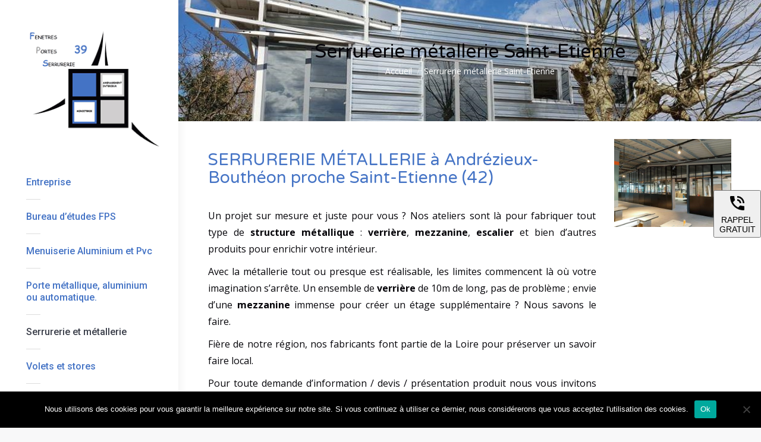

--- FILE ---
content_type: text/html; charset=UTF-8
request_url: https://www.serrurerie-metallerie-42.fr/serrurerie-metallerie-saint-etienne/
body_size: 14564
content:
 
<!DOCTYPE html>
<!--[if !(IE 6) | !(IE 7) | !(IE 8)  ]><!-->
<html lang="fr-FR" class="no-js">
<!--<![endif]-->
<head>
	<meta charset="UTF-8" />
		<meta name="viewport" content="width=device-width, initial-scale=1, maximum-scale=1, user-scalable=0">
		<meta name="theme-color" content="#4473c5"/>	<link rel="profile" href="https://gmpg.org/xfn/11" />
	<meta name='robots' content='index, follow, max-image-preview:large, max-snippet:-1, max-video-preview:-1' />

	<!-- This site is optimized with the Yoast SEO plugin v25.6 - https://yoast.com/wordpress/plugins/seo/ -->
	<title>Serrurerie métallerie FPS proche de Saint-Etienne (42)</title>
	<meta name="description" content="Serrurerie métallerie FPS proche de Saint-Etienne (42) : verrière, mezzanine, escalier... Des projets sur mesure adaptés à vos contraintes." />
	<link rel="canonical" href="https://www.serrurerie-metallerie-42.fr/serrurerie-metallerie-saint-etienne/" />
	<meta property="og:locale" content="fr_FR" />
	<meta property="og:type" content="article" />
	<meta property="og:title" content="Serrurerie métallerie FPS proche de Saint-Etienne (42)" />
	<meta property="og:description" content="Serrurerie métallerie FPS proche de Saint-Etienne (42) : verrière, mezzanine, escalier... Des projets sur mesure adaptés à vos contraintes." />
	<meta property="og:url" content="https://www.serrurerie-metallerie-42.fr/serrurerie-metallerie-saint-etienne/" />
	<meta property="og:site_name" content="Société FPS" />
	<meta property="article:modified_time" content="2021-02-15T10:49:38+00:00" />
	<meta name="twitter:card" content="summary_large_image" />
	<meta name="twitter:label1" content="Durée de lecture estimée" />
	<meta name="twitter:data1" content="1 minute" />
	<script type="application/ld+json" class="yoast-schema-graph">{"@context":"https://schema.org","@graph":[{"@type":"WebPage","@id":"https://www.serrurerie-metallerie-42.fr/serrurerie-metallerie-saint-etienne/","url":"https://www.serrurerie-metallerie-42.fr/serrurerie-metallerie-saint-etienne/","name":"Serrurerie métallerie FPS proche de Saint-Etienne (42)","isPartOf":{"@id":"https://www.serrurerie-metallerie-42.fr/#website"},"datePublished":"2019-04-25T12:12:48+00:00","dateModified":"2021-02-15T10:49:38+00:00","description":"Serrurerie métallerie FPS proche de Saint-Etienne (42) : verrière, mezzanine, escalier... Des projets sur mesure adaptés à vos contraintes.","breadcrumb":{"@id":"https://www.serrurerie-metallerie-42.fr/serrurerie-metallerie-saint-etienne/#breadcrumb"},"inLanguage":"fr-FR","potentialAction":[{"@type":"ReadAction","target":["https://www.serrurerie-metallerie-42.fr/serrurerie-metallerie-saint-etienne/"]}]},{"@type":"BreadcrumbList","@id":"https://www.serrurerie-metallerie-42.fr/serrurerie-metallerie-saint-etienne/#breadcrumb","itemListElement":[{"@type":"ListItem","position":1,"name":"Accueil","item":"https://www.serrurerie-metallerie-42.fr/"},{"@type":"ListItem","position":2,"name":"Serrurerie métallerie Saint-Etienne"}]},{"@type":"WebSite","@id":"https://www.serrurerie-metallerie-42.fr/#website","url":"https://www.serrurerie-metallerie-42.fr/","name":"Société FPS","description":"Menuiserie métallerie 42","potentialAction":[{"@type":"SearchAction","target":{"@type":"EntryPoint","urlTemplate":"https://www.serrurerie-metallerie-42.fr/?s={search_term_string}"},"query-input":{"@type":"PropertyValueSpecification","valueRequired":true,"valueName":"search_term_string"}}],"inLanguage":"fr-FR"}]}</script>
	<!-- / Yoast SEO plugin. -->


<link rel='dns-prefetch' href='//fonts.googleapis.com' />
<link rel="alternate" type="application/rss+xml" title="Société FPS &raquo; Flux" href="https://www.serrurerie-metallerie-42.fr/feed/" />
<link rel="alternate" type="application/rss+xml" title="Société FPS &raquo; Flux des commentaires" href="https://www.serrurerie-metallerie-42.fr/comments/feed/" />
<script>
window._wpemojiSettings = {"baseUrl":"https:\/\/s.w.org\/images\/core\/emoji\/15.0.3\/72x72\/","ext":".png","svgUrl":"https:\/\/s.w.org\/images\/core\/emoji\/15.0.3\/svg\/","svgExt":".svg","source":{"concatemoji":"https:\/\/www.serrurerie-metallerie-42.fr\/wp-includes\/js\/wp-emoji-release.min.js?ver=6.6.4"}};
/*! This file is auto-generated */
!function(i,n){var o,s,e;function c(e){try{var t={supportTests:e,timestamp:(new Date).valueOf()};sessionStorage.setItem(o,JSON.stringify(t))}catch(e){}}function p(e,t,n){e.clearRect(0,0,e.canvas.width,e.canvas.height),e.fillText(t,0,0);var t=new Uint32Array(e.getImageData(0,0,e.canvas.width,e.canvas.height).data),r=(e.clearRect(0,0,e.canvas.width,e.canvas.height),e.fillText(n,0,0),new Uint32Array(e.getImageData(0,0,e.canvas.width,e.canvas.height).data));return t.every(function(e,t){return e===r[t]})}function u(e,t,n){switch(t){case"flag":return n(e,"\ud83c\udff3\ufe0f\u200d\u26a7\ufe0f","\ud83c\udff3\ufe0f\u200b\u26a7\ufe0f")?!1:!n(e,"\ud83c\uddfa\ud83c\uddf3","\ud83c\uddfa\u200b\ud83c\uddf3")&&!n(e,"\ud83c\udff4\udb40\udc67\udb40\udc62\udb40\udc65\udb40\udc6e\udb40\udc67\udb40\udc7f","\ud83c\udff4\u200b\udb40\udc67\u200b\udb40\udc62\u200b\udb40\udc65\u200b\udb40\udc6e\u200b\udb40\udc67\u200b\udb40\udc7f");case"emoji":return!n(e,"\ud83d\udc26\u200d\u2b1b","\ud83d\udc26\u200b\u2b1b")}return!1}function f(e,t,n){var r="undefined"!=typeof WorkerGlobalScope&&self instanceof WorkerGlobalScope?new OffscreenCanvas(300,150):i.createElement("canvas"),a=r.getContext("2d",{willReadFrequently:!0}),o=(a.textBaseline="top",a.font="600 32px Arial",{});return e.forEach(function(e){o[e]=t(a,e,n)}),o}function t(e){var t=i.createElement("script");t.src=e,t.defer=!0,i.head.appendChild(t)}"undefined"!=typeof Promise&&(o="wpEmojiSettingsSupports",s=["flag","emoji"],n.supports={everything:!0,everythingExceptFlag:!0},e=new Promise(function(e){i.addEventListener("DOMContentLoaded",e,{once:!0})}),new Promise(function(t){var n=function(){try{var e=JSON.parse(sessionStorage.getItem(o));if("object"==typeof e&&"number"==typeof e.timestamp&&(new Date).valueOf()<e.timestamp+604800&&"object"==typeof e.supportTests)return e.supportTests}catch(e){}return null}();if(!n){if("undefined"!=typeof Worker&&"undefined"!=typeof OffscreenCanvas&&"undefined"!=typeof URL&&URL.createObjectURL&&"undefined"!=typeof Blob)try{var e="postMessage("+f.toString()+"("+[JSON.stringify(s),u.toString(),p.toString()].join(",")+"));",r=new Blob([e],{type:"text/javascript"}),a=new Worker(URL.createObjectURL(r),{name:"wpTestEmojiSupports"});return void(a.onmessage=function(e){c(n=e.data),a.terminate(),t(n)})}catch(e){}c(n=f(s,u,p))}t(n)}).then(function(e){for(var t in e)n.supports[t]=e[t],n.supports.everything=n.supports.everything&&n.supports[t],"flag"!==t&&(n.supports.everythingExceptFlag=n.supports.everythingExceptFlag&&n.supports[t]);n.supports.everythingExceptFlag=n.supports.everythingExceptFlag&&!n.supports.flag,n.DOMReady=!1,n.readyCallback=function(){n.DOMReady=!0}}).then(function(){return e}).then(function(){var e;n.supports.everything||(n.readyCallback(),(e=n.source||{}).concatemoji?t(e.concatemoji):e.wpemoji&&e.twemoji&&(t(e.twemoji),t(e.wpemoji)))}))}((window,document),window._wpemojiSettings);
</script>
<style id='wp-emoji-styles-inline-css'>

	img.wp-smiley, img.emoji {
		display: inline !important;
		border: none !important;
		box-shadow: none !important;
		height: 1em !important;
		width: 1em !important;
		margin: 0 0.07em !important;
		vertical-align: -0.1em !important;
		background: none !important;
		padding: 0 !important;
	}
</style>
<style id='wp-block-library-inline-css'>
:root{--wp-admin-theme-color:#007cba;--wp-admin-theme-color--rgb:0,124,186;--wp-admin-theme-color-darker-10:#006ba1;--wp-admin-theme-color-darker-10--rgb:0,107,161;--wp-admin-theme-color-darker-20:#005a87;--wp-admin-theme-color-darker-20--rgb:0,90,135;--wp-admin-border-width-focus:2px;--wp-block-synced-color:#7a00df;--wp-block-synced-color--rgb:122,0,223;--wp-bound-block-color:var(--wp-block-synced-color)}@media (min-resolution:192dpi){:root{--wp-admin-border-width-focus:1.5px}}.wp-element-button{cursor:pointer}:root{--wp--preset--font-size--normal:16px;--wp--preset--font-size--huge:42px}:root .has-very-light-gray-background-color{background-color:#eee}:root .has-very-dark-gray-background-color{background-color:#313131}:root .has-very-light-gray-color{color:#eee}:root .has-very-dark-gray-color{color:#313131}:root .has-vivid-green-cyan-to-vivid-cyan-blue-gradient-background{background:linear-gradient(135deg,#00d084,#0693e3)}:root .has-purple-crush-gradient-background{background:linear-gradient(135deg,#34e2e4,#4721fb 50%,#ab1dfe)}:root .has-hazy-dawn-gradient-background{background:linear-gradient(135deg,#faaca8,#dad0ec)}:root .has-subdued-olive-gradient-background{background:linear-gradient(135deg,#fafae1,#67a671)}:root .has-atomic-cream-gradient-background{background:linear-gradient(135deg,#fdd79a,#004a59)}:root .has-nightshade-gradient-background{background:linear-gradient(135deg,#330968,#31cdcf)}:root .has-midnight-gradient-background{background:linear-gradient(135deg,#020381,#2874fc)}.has-regular-font-size{font-size:1em}.has-larger-font-size{font-size:2.625em}.has-normal-font-size{font-size:var(--wp--preset--font-size--normal)}.has-huge-font-size{font-size:var(--wp--preset--font-size--huge)}.has-text-align-center{text-align:center}.has-text-align-left{text-align:left}.has-text-align-right{text-align:right}#end-resizable-editor-section{display:none}.aligncenter{clear:both}.items-justified-left{justify-content:flex-start}.items-justified-center{justify-content:center}.items-justified-right{justify-content:flex-end}.items-justified-space-between{justify-content:space-between}.screen-reader-text{border:0;clip:rect(1px,1px,1px,1px);clip-path:inset(50%);height:1px;margin:-1px;overflow:hidden;padding:0;position:absolute;width:1px;word-wrap:normal!important}.screen-reader-text:focus{background-color:#ddd;clip:auto!important;clip-path:none;color:#444;display:block;font-size:1em;height:auto;left:5px;line-height:normal;padding:15px 23px 14px;text-decoration:none;top:5px;width:auto;z-index:100000}html :where(.has-border-color){border-style:solid}html :where([style*=border-top-color]){border-top-style:solid}html :where([style*=border-right-color]){border-right-style:solid}html :where([style*=border-bottom-color]){border-bottom-style:solid}html :where([style*=border-left-color]){border-left-style:solid}html :where([style*=border-width]){border-style:solid}html :where([style*=border-top-width]){border-top-style:solid}html :where([style*=border-right-width]){border-right-style:solid}html :where([style*=border-bottom-width]){border-bottom-style:solid}html :where([style*=border-left-width]){border-left-style:solid}html :where(img[class*=wp-image-]){height:auto;max-width:100%}:where(figure){margin:0 0 1em}html :where(.is-position-sticky){--wp-admin--admin-bar--position-offset:var(--wp-admin--admin-bar--height,0px)}@media screen and (max-width:600px){html :where(.is-position-sticky){--wp-admin--admin-bar--position-offset:0px}}
</style>
<style id='classic-theme-styles-inline-css'>
/*! This file is auto-generated */
.wp-block-button__link{color:#fff;background-color:#32373c;border-radius:9999px;box-shadow:none;text-decoration:none;padding:calc(.667em + 2px) calc(1.333em + 2px);font-size:1.125em}.wp-block-file__button{background:#32373c;color:#fff;text-decoration:none}
</style>
<link rel='stylesheet' id='contact-form-7-css' href='https://www.serrurerie-metallerie-42.fr/wp-content/plugins/contact-form-7/includes/css/styles.css?ver=6.0.6' media='all' />
<link rel='stylesheet' id='cookie-notice-front-css' href='https://www.serrurerie-metallerie-42.fr/wp-content/plugins/cookie-notice/css/front.min.css?ver=2.5.11' media='all' />
<link rel='stylesheet' id='the7-font-css' href='https://www.serrurerie-metallerie-42.fr/wp-content/themes/dt-the7/fonts/icomoon-the7-font/icomoon-the7-font.min.css?ver=11.14.0.1' media='all' />
<link rel='stylesheet' id='the7-awesome-fonts-css' href='https://www.serrurerie-metallerie-42.fr/wp-content/themes/dt-the7/fonts/FontAwesome/css/all.min.css?ver=11.14.0.1' media='all' />
<link rel='stylesheet' id='the7-awesome-fonts-back-css' href='https://www.serrurerie-metallerie-42.fr/wp-content/themes/dt-the7/fonts/FontAwesome/back-compat.min.css?ver=11.14.0.1' media='all' />
<link rel='stylesheet' id='the7-Defaults-css' href='https://www.serrurerie-metallerie-42.fr/wp-content/uploads/smile_fonts/Defaults/Defaults.css?ver=6.6.4' media='all' />
<link rel='stylesheet' id='js_composer_front-css' href='https://www.serrurerie-metallerie-42.fr/wp-content/plugins/js_composer/assets/css/js_composer.min.css?ver=7.7.2' media='all' />
<link rel='stylesheet' id='dt-web-fonts-css' href='https://fonts.googleapis.com/css?family=Roboto:400,500,600,700%7CVarela+Round:400,600,700%7COpen+Sans:400,600,700' media='all' />
<link rel='stylesheet' id='dt-main-css' href='https://www.serrurerie-metallerie-42.fr/wp-content/themes/dt-the7/css/main.min.css?ver=11.14.0.1' media='all' />
<style id='dt-main-inline-css'>
body #load {
  display: block;
  height: 100%;
  overflow: hidden;
  position: fixed;
  width: 100%;
  z-index: 9901;
  opacity: 1;
  visibility: visible;
  transition: all .35s ease-out;
}
.load-wrap {
  width: 100%;
  height: 100%;
  background-position: center center;
  background-repeat: no-repeat;
  text-align: center;
  display: -ms-flexbox;
  display: -ms-flex;
  display: flex;
  -ms-align-items: center;
  -ms-flex-align: center;
  align-items: center;
  -ms-flex-flow: column wrap;
  flex-flow: column wrap;
  -ms-flex-pack: center;
  -ms-justify-content: center;
  justify-content: center;
}
.load-wrap > svg {
  position: absolute;
  top: 50%;
  left: 50%;
  transform: translate(-50%,-50%);
}
#load {
  background: var(--the7-elementor-beautiful-loading-bg,#ffffff);
  --the7-beautiful-spinner-color2: var(--the7-beautiful-spinner-color,#bababa);
}

</style>
<link rel='stylesheet' id='the7-custom-scrollbar-css' href='https://www.serrurerie-metallerie-42.fr/wp-content/themes/dt-the7/lib/custom-scrollbar/custom-scrollbar.min.css?ver=11.14.0.1' media='all' />
<link rel='stylesheet' id='the7-wpbakery-css' href='https://www.serrurerie-metallerie-42.fr/wp-content/themes/dt-the7/css/wpbakery.min.css?ver=11.14.0.1' media='all' />
<link rel='stylesheet' id='the7pt-static-css' href='https://www.serrurerie-metallerie-42.fr/wp-content/plugins/dt-the7-core/assets/css/post-type.min.css?ver=11.14.0.1' media='all' />
<link rel='stylesheet' id='the7-css-vars-css' href='https://www.serrurerie-metallerie-42.fr/wp-content/uploads/the7-css/css-vars.css?ver=3e9063ed6725' media='all' />
<link rel='stylesheet' id='dt-custom-css' href='https://www.serrurerie-metallerie-42.fr/wp-content/uploads/the7-css/custom.css?ver=3e9063ed6725' media='all' />
<link rel='stylesheet' id='dt-media-css' href='https://www.serrurerie-metallerie-42.fr/wp-content/uploads/the7-css/media.css?ver=3e9063ed6725' media='all' />
<link rel='stylesheet' id='the7-mega-menu-css' href='https://www.serrurerie-metallerie-42.fr/wp-content/uploads/the7-css/mega-menu.css?ver=3e9063ed6725' media='all' />
<link rel='stylesheet' id='the7-elements-albums-portfolio-css' href='https://www.serrurerie-metallerie-42.fr/wp-content/uploads/the7-css/the7-elements-albums-portfolio.css?ver=3e9063ed6725' media='all' />
<link rel='stylesheet' id='the7-elements-css' href='https://www.serrurerie-metallerie-42.fr/wp-content/uploads/the7-css/post-type-dynamic.css?ver=3e9063ed6725' media='all' />
<link rel='stylesheet' id='style-css' href='https://www.serrurerie-metallerie-42.fr/wp-content/themes/dt-the7/style.css?ver=11.14.0.1' media='all' />
<script src="https://www.serrurerie-metallerie-42.fr/wp-includes/js/jquery/jquery.min.js?ver=3.7.1" id="jquery-core-js"></script>
<script src="https://www.serrurerie-metallerie-42.fr/wp-includes/js/jquery/jquery-migrate.min.js?ver=3.4.1" id="jquery-migrate-js"></script>
<script id="cookie-notice-front-js-before">
var cnArgs = {"ajaxUrl":"https:\/\/www.serrurerie-metallerie-42.fr\/wp-admin\/admin-ajax.php","nonce":"335ebc5340","hideEffect":"fade","position":"bottom","onScroll":false,"onScrollOffset":100,"onClick":false,"cookieName":"cookie_notice_accepted","cookieTime":2592000,"cookieTimeRejected":2592000,"globalCookie":false,"redirection":false,"cache":false,"revokeCookies":false,"revokeCookiesOpt":"automatic"};
</script>
<script src="https://www.serrurerie-metallerie-42.fr/wp-content/plugins/cookie-notice/js/front.min.js?ver=2.5.11" id="cookie-notice-front-js"></script>
<script src="https://www.serrurerie-metallerie-42.fr/wp-content/plugins/stop-user-enumeration/frontend/js/frontend.js?ver=1.7.7" id="stop-user-enumeration-js" defer data-wp-strategy="defer"></script>
<script id="dt-above-fold-js-extra">
var dtLocal = {"themeUrl":"https:\/\/www.serrurerie-metallerie-42.fr\/wp-content\/themes\/dt-the7","passText":"Pour voir ce contenu, entrer le mots de passe:","moreButtonText":{"loading":"Chargement ...","loadMore":"Charger la suite"},"postID":"55","ajaxurl":"https:\/\/www.serrurerie-metallerie-42.fr\/wp-admin\/admin-ajax.php","REST":{"baseUrl":"https:\/\/www.serrurerie-metallerie-42.fr\/wp-json\/the7\/v1","endpoints":{"sendMail":"\/send-mail"}},"contactMessages":{"required":"One or more fields have an error. Please check and try again.","terms":"Veuillez accepter la politique de confidentialit\u00e9.","fillTheCaptchaError":"Veuillez remplir le captcha."},"captchaSiteKey":"","ajaxNonce":"c08851d105","pageData":{"type":"page","template":"page","layout":null},"themeSettings":{"smoothScroll":"off","lazyLoading":false,"desktopHeader":{"height":""},"ToggleCaptionEnabled":"disabled","ToggleCaption":"Navigation","floatingHeader":{"showAfter":94,"showMenu":true,"height":56,"logo":{"showLogo":true,"html":"<img class=\" preload-me\" src=\"https:\/\/www.serrurerie-metallerie-42.fr\/wp-content\/uploads\/logo.png\" srcset=\"https:\/\/www.serrurerie-metallerie-42.fr\/wp-content\/uploads\/logo.png 300w, https:\/\/www.serrurerie-metallerie-42.fr\/wp-content\/uploads\/logo.png 300w\" width=\"300\" height=\"200\"   sizes=\"300px\" alt=\"Soci\u00e9t\u00e9 FPS\" \/>","url":"https:\/\/www.serrurerie-metallerie-42.fr\/"}},"topLine":{"floatingTopLine":{"logo":{"showLogo":false,"html":""}}},"mobileHeader":{"firstSwitchPoint":1024,"secondSwitchPoint":426,"firstSwitchPointHeight":70,"secondSwitchPointHeight":56,"mobileToggleCaptionEnabled":"disabled","mobileToggleCaption":"Menu"},"stickyMobileHeaderFirstSwitch":{"logo":{"html":"<img class=\" preload-me\" src=\"https:\/\/www.serrurerie-metallerie-42.fr\/wp-content\/uploads\/logo.png\" srcset=\"https:\/\/www.serrurerie-metallerie-42.fr\/wp-content\/uploads\/logo.png 300w, https:\/\/www.serrurerie-metallerie-42.fr\/wp-content\/uploads\/logo.png 300w\" width=\"300\" height=\"200\"   sizes=\"300px\" alt=\"Soci\u00e9t\u00e9 FPS\" \/>"}},"stickyMobileHeaderSecondSwitch":{"logo":{"html":"<img class=\" preload-me\" src=\"https:\/\/www.serrurerie-metallerie-42.fr\/wp-content\/uploads\/Logo-FPS-39-mobile-2019.png\" srcset=\"https:\/\/www.serrurerie-metallerie-42.fr\/wp-content\/uploads\/Logo-FPS-39-mobile-2019.png 179w, https:\/\/www.serrurerie-metallerie-42.fr\/wp-content\/uploads\/Logo-FPS-39-mobile-2019.png 179w\" width=\"179\" height=\"160\"   sizes=\"179px\" alt=\"Soci\u00e9t\u00e9 FPS\" \/>"}},"sidebar":{"switchPoint":970},"boxedWidth":"1280px"},"VCMobileScreenWidth":"768"};
var dtShare = {"shareButtonText":{"facebook":"Partager sur Facebook","twitter":"Share on X","pinterest":"Partager sur Pinterest","linkedin":"Partager sur Linkedin","whatsapp":"Partager sur Whatsapp"},"overlayOpacity":"85"};
</script>
<script src="https://www.serrurerie-metallerie-42.fr/wp-content/themes/dt-the7/js/above-the-fold.min.js?ver=11.14.0.1" id="dt-above-fold-js"></script>
<script></script><link rel="https://api.w.org/" href="https://www.serrurerie-metallerie-42.fr/wp-json/" /><link rel="alternate" title="JSON" type="application/json" href="https://www.serrurerie-metallerie-42.fr/wp-json/wp/v2/pages/55" /><link rel="EditURI" type="application/rsd+xml" title="RSD" href="https://www.serrurerie-metallerie-42.fr/xmlrpc.php?rsd" />
<meta name="generator" content="WordPress 6.6.4" />
<link rel='shortlink' href='https://www.serrurerie-metallerie-42.fr/?p=55' />
<link rel="alternate" title="oEmbed (JSON)" type="application/json+oembed" href="https://www.serrurerie-metallerie-42.fr/wp-json/oembed/1.0/embed?url=https%3A%2F%2Fwww.serrurerie-metallerie-42.fr%2Fserrurerie-metallerie-saint-etienne%2F" />
<link rel="alternate" title="oEmbed (XML)" type="text/xml+oembed" href="https://www.serrurerie-metallerie-42.fr/wp-json/oembed/1.0/embed?url=https%3A%2F%2Fwww.serrurerie-metallerie-42.fr%2Fserrurerie-metallerie-saint-etienne%2F&#038;format=xml" />

                    <script>
                        var cmmConfig = {
                            server: {
                                baseHtml: 'https://www.serrurerie-metallerie-42.fr/wp-content/plugins/callmemaybe/utils/front/html/',
                                html: 'https://www.serrurerie-metallerie-42.fr/wp-content/plugins/callmemaybe/public/html/',
                                services: 'https://www.serrurerie-metallerie-42.fr/wp-admin/admin-ajax.php',
                                utils: 'https://www.serrurerie-metallerie-42.fr/wp-content/plugins/callmemaybe/utils/',
                            }
                        }
                    </script>
                <!-- Analytics by WP Statistics - https://wp-statistics.com -->
<meta name="generator" content="Powered by WPBakery Page Builder - drag and drop page builder for WordPress."/>
<meta name="generator" content="Powered by Slider Revolution 6.7.14 - responsive, Mobile-Friendly Slider Plugin for WordPress with comfortable drag and drop interface." />
<script type="text/javascript" id="the7-loader-script">
document.addEventListener("DOMContentLoaded", function(event) {
	var load = document.getElementById("load");
	if(!load.classList.contains('loader-removed')){
		var removeLoading = setTimeout(function() {
			load.className += " loader-removed";
		}, 300);
	}
});
</script>
		<link rel="icon" href="https://www.serrurerie-metallerie-42.fr/wp-content/uploads/ico.png" type="image/png" sizes="16x16"/><link rel="icon" href="https://www.serrurerie-metallerie-42.fr/wp-content/uploads/ico.png" type="image/png" sizes="32x32"/><script>function setREVStartSize(e){
			//window.requestAnimationFrame(function() {
				window.RSIW = window.RSIW===undefined ? window.innerWidth : window.RSIW;
				window.RSIH = window.RSIH===undefined ? window.innerHeight : window.RSIH;
				try {
					var pw = document.getElementById(e.c).parentNode.offsetWidth,
						newh;
					pw = pw===0 || isNaN(pw) || (e.l=="fullwidth" || e.layout=="fullwidth") ? window.RSIW : pw;
					e.tabw = e.tabw===undefined ? 0 : parseInt(e.tabw);
					e.thumbw = e.thumbw===undefined ? 0 : parseInt(e.thumbw);
					e.tabh = e.tabh===undefined ? 0 : parseInt(e.tabh);
					e.thumbh = e.thumbh===undefined ? 0 : parseInt(e.thumbh);
					e.tabhide = e.tabhide===undefined ? 0 : parseInt(e.tabhide);
					e.thumbhide = e.thumbhide===undefined ? 0 : parseInt(e.thumbhide);
					e.mh = e.mh===undefined || e.mh=="" || e.mh==="auto" ? 0 : parseInt(e.mh,0);
					if(e.layout==="fullscreen" || e.l==="fullscreen")
						newh = Math.max(e.mh,window.RSIH);
					else{
						e.gw = Array.isArray(e.gw) ? e.gw : [e.gw];
						for (var i in e.rl) if (e.gw[i]===undefined || e.gw[i]===0) e.gw[i] = e.gw[i-1];
						e.gh = e.el===undefined || e.el==="" || (Array.isArray(e.el) && e.el.length==0)? e.gh : e.el;
						e.gh = Array.isArray(e.gh) ? e.gh : [e.gh];
						for (var i in e.rl) if (e.gh[i]===undefined || e.gh[i]===0) e.gh[i] = e.gh[i-1];
											
						var nl = new Array(e.rl.length),
							ix = 0,
							sl;
						e.tabw = e.tabhide>=pw ? 0 : e.tabw;
						e.thumbw = e.thumbhide>=pw ? 0 : e.thumbw;
						e.tabh = e.tabhide>=pw ? 0 : e.tabh;
						e.thumbh = e.thumbhide>=pw ? 0 : e.thumbh;
						for (var i in e.rl) nl[i] = e.rl[i]<window.RSIW ? 0 : e.rl[i];
						sl = nl[0];
						for (var i in nl) if (sl>nl[i] && nl[i]>0) { sl = nl[i]; ix=i;}
						var m = pw>(e.gw[ix]+e.tabw+e.thumbw) ? 1 : (pw-(e.tabw+e.thumbw)) / (e.gw[ix]);
						newh =  (e.gh[ix] * m) + (e.tabh + e.thumbh);
					}
					var el = document.getElementById(e.c);
					if (el!==null && el) el.style.height = newh+"px";
					el = document.getElementById(e.c+"_wrapper");
					if (el!==null && el) {
						el.style.height = newh+"px";
						el.style.display = "block";
					}
				} catch(e){
					console.log("Failure at Presize of Slider:" + e)
				}
			//});
		  };</script>
<noscript><style> .wpb_animate_when_almost_visible { opacity: 1; }</style></noscript><style id='the7-custom-inline-css' type='text/css'>
.tp-bgimg{     background-attachment: fixed;}
.tp-caption{ box-shadow: rgba(0,0,0,0.2) 0 5px 15px;}
.custom-menu li.act > a, .widget_recent_comments a:hover {color: #fff !important;}
#bottom-bar { display: none;}
</style>
	<!-- Matomo -->
	<script>
	  var _paq = window._paq = window._paq || [];
	  /* tracker methods like "setCustomDimension" should be called before "trackPageView" */
	  _paq.push(['trackPageView']);
	  _paq.push(['enableLinkTracking']);
	  (function() {
		var u="https://analytics.clab-developpement.fr/";
		_paq.push(['setTrackerUrl', u+'matomo.php']);
		_paq.push(['setSiteId', '325']);
		var d=document, g=d.createElement('script'), s=d.getElementsByTagName('script')[0];
		g.async=true; g.src=u+'matomo.js'; s.parentNode.insertBefore(g,s);
	  })();
	</script>
	<!-- End Matomo Code -->

</head>
<body id="the7-body" class="page-template-default page page-id-55 wp-embed-responsive cookies-not-set the7-core-ver-2.1.2 dt-responsive-on header-side-left right-mobile-menu-close-icon ouside-menu-close-icon mobile-hamburger-close-bg-enable mobile-hamburger-close-bg-hover-enable  fade-medium-mobile-menu-close-icon fade-medium-menu-close-icon srcset-enabled btn-flat custom-btn-color custom-btn-hover-color floating-mobile-menu-icon first-switch-logo-left first-switch-menu-right second-switch-logo-left second-switch-menu-right right-mobile-menu layzr-loading-on popup-message-style the7-ver-11.14.0.1 dt-fa-compatibility wpb-js-composer js-comp-ver-7.7.2 vc_responsive">
<!-- The7 11.14.0.1 -->
<div id="load" class="ring-loader">
	<div class="load-wrap">
<style type="text/css">
    .the7-spinner {
        width: 72px;
        height: 72px;
        position: relative;
    }
    .the7-spinner > div {
        border-radius: 50%;
        width: 9px;
        left: 0;
        box-sizing: border-box;
        display: block;
        position: absolute;
        border: 9px solid #fff;
        width: 72px;
        height: 72px;
    }
    .the7-spinner-ring-bg{
        opacity: 0.25;
    }
    div.the7-spinner-ring {
        animation: spinner-animation 0.8s cubic-bezier(1, 1, 1, 1) infinite;
        border-color:var(--the7-beautiful-spinner-color2) transparent transparent transparent;
    }

    @keyframes spinner-animation{
        from{
            transform: rotate(0deg);
        }
        to {
            transform: rotate(360deg);
        }
    }
</style>

<div class="the7-spinner">
    <div class="the7-spinner-ring-bg"></div>
    <div class="the7-spinner-ring"></div>
</div></div>
</div>
<div id="page" >
	<a class="skip-link screen-reader-text" href="#content">Aller au contenu</a>

<div class="masthead side-header content-center widgets full-height h-justify dividers shadow-decoration shadow-mobile-header-decoration sub-downwards small-mobile-menu-icon mobile-menu-icon-bg-on mobile-menu-icon-hover-bg-on dt-parent-menu-clickable show-sub-menu-on-hover show-mobile-logo" role="banner">
	

	<div class="top-bar top-bar-empty top-bar-line-hide">
	<div class="top-bar-bg" ></div>
	<div class="mini-widgets left-widgets"></div><div class="mini-widgets right-widgets"></div></div>

	<header class="header-bar">

		<div class="branding">
	<div id="site-title" class="assistive-text">Société FPS</div>
	<div id="site-description" class="assistive-text">Menuiserie métallerie 42</div>
	<a class="" href="https://www.serrurerie-metallerie-42.fr/"><img class=" preload-me" src="https://www.serrurerie-metallerie-42.fr/wp-content/uploads/logo.png" srcset="https://www.serrurerie-metallerie-42.fr/wp-content/uploads/logo.png 300w, https://www.serrurerie-metallerie-42.fr/wp-content/uploads/logo.png 300w" width="300" height="200"   sizes="300px" alt="Société FPS" /><img class="mobile-logo preload-me" src="https://www.serrurerie-metallerie-42.fr/wp-content/uploads/Logo-FPS-39-mobile-2019.png" srcset="https://www.serrurerie-metallerie-42.fr/wp-content/uploads/Logo-FPS-39-mobile-2019.png 179w, https://www.serrurerie-metallerie-42.fr/wp-content/uploads/Logo-FPS-39-mobile-2019.png 179w" width="179" height="160"   sizes="179px" alt="Société FPS" /></a></div>

		<ul id="primary-menu" class="main-nav underline-decoration l-to-r-line outside-item-remove-margin"><li class="menu-item menu-item-type-post_type menu-item-object-page menu-item-home menu-item-65 first depth-0"><a href='https://www.serrurerie-metallerie-42.fr/' data-level='1'><span class="menu-item-text"><span class="menu-text">Entreprise</span></span></a></li> <li class="menu-item menu-item-type-post_type menu-item-object-page menu-item-487 depth-0"><a href='https://www.serrurerie-metallerie-42.fr/bureau-detudes-fps/' data-level='1'><span class="menu-item-text"><span class="menu-text">Bureau d’études FPS</span></span></a></li> <li class="menu-item menu-item-type-post_type menu-item-object-page menu-item-66 depth-0"><a href='https://www.serrurerie-metallerie-42.fr/fenetre-saint-etienne/' data-level='1'><span class="menu-item-text"><span class="menu-text">Menuiserie Aluminium et Pvc</span></span></a></li> <li class="menu-item menu-item-type-post_type menu-item-object-page menu-item-67 depth-0"><a href='https://www.serrurerie-metallerie-42.fr/porte-et-portail-saint-etienne/' data-level='1'><span class="menu-item-text"><span class="menu-text">Porte métallique, aluminium ou automatique.</span></span></a></li> <li class="menu-item menu-item-type-post_type menu-item-object-page current-menu-item page_item page-item-55 current_page_item menu-item-68 act depth-0"><a href='https://www.serrurerie-metallerie-42.fr/serrurerie-metallerie-saint-etienne/' data-level='1'><span class="menu-item-text"><span class="menu-text">Serrurerie et métallerie</span></span></a></li> <li class="menu-item menu-item-type-post_type menu-item-object-page menu-item-69 depth-0"><a href='https://www.serrurerie-metallerie-42.fr/volet-et-store-saint-etienne/' data-level='1'><span class="menu-item-text"><span class="menu-text">Volets et stores</span></span></a></li> <li class="menu-item menu-item-type-post_type menu-item-object-page menu-item-70 depth-0"><a href='https://www.serrurerie-metallerie-42.fr/realisations-fps-39/' data-level='1'><span class="menu-item-text"><span class="menu-text">Réalisations</span></span></a></li> <li class="menu-item menu-item-type-post_type menu-item-object-page menu-item-71 last depth-0"><a href='https://www.serrurerie-metallerie-42.fr/contact-et-acces-fps-39/' data-level='1'><span class="menu-item-text"><span class="menu-text">Contact / Plan d&rsquo;accès</span></span></a></li> </ul>
		<div class="mini-widgets"><div class="text-area show-on-desktop in-menu-first-switch in-menu-second-switch"><p><a href="tel:+33981654275" target="_blanck"><img src="https://www.serrurerie-metallerie-42.fr/wp-content/uploads/bouton-telephone-intercommerce.png"/></a></p>
</div></div>
	</header>

</div>
<div role="navigation" class="dt-mobile-header mobile-menu-show-divider">
	<div class="dt-close-mobile-menu-icon"><div class="close-line-wrap"><span class="close-line"></span><span class="close-line"></span><span class="close-line"></span></div></div>	<ul id="mobile-menu" class="mobile-main-nav">
		<li class="menu-item menu-item-type-post_type menu-item-object-page menu-item-home menu-item-65 first depth-0"><a href='https://www.serrurerie-metallerie-42.fr/' data-level='1'><span class="menu-item-text"><span class="menu-text">Entreprise</span></span></a></li> <li class="menu-item menu-item-type-post_type menu-item-object-page menu-item-487 depth-0"><a href='https://www.serrurerie-metallerie-42.fr/bureau-detudes-fps/' data-level='1'><span class="menu-item-text"><span class="menu-text">Bureau d’études FPS</span></span></a></li> <li class="menu-item menu-item-type-post_type menu-item-object-page menu-item-66 depth-0"><a href='https://www.serrurerie-metallerie-42.fr/fenetre-saint-etienne/' data-level='1'><span class="menu-item-text"><span class="menu-text">Menuiserie Aluminium et Pvc</span></span></a></li> <li class="menu-item menu-item-type-post_type menu-item-object-page menu-item-67 depth-0"><a href='https://www.serrurerie-metallerie-42.fr/porte-et-portail-saint-etienne/' data-level='1'><span class="menu-item-text"><span class="menu-text">Porte métallique, aluminium ou automatique.</span></span></a></li> <li class="menu-item menu-item-type-post_type menu-item-object-page current-menu-item page_item page-item-55 current_page_item menu-item-68 act depth-0"><a href='https://www.serrurerie-metallerie-42.fr/serrurerie-metallerie-saint-etienne/' data-level='1'><span class="menu-item-text"><span class="menu-text">Serrurerie et métallerie</span></span></a></li> <li class="menu-item menu-item-type-post_type menu-item-object-page menu-item-69 depth-0"><a href='https://www.serrurerie-metallerie-42.fr/volet-et-store-saint-etienne/' data-level='1'><span class="menu-item-text"><span class="menu-text">Volets et stores</span></span></a></li> <li class="menu-item menu-item-type-post_type menu-item-object-page menu-item-70 depth-0"><a href='https://www.serrurerie-metallerie-42.fr/realisations-fps-39/' data-level='1'><span class="menu-item-text"><span class="menu-text">Réalisations</span></span></a></li> <li class="menu-item menu-item-type-post_type menu-item-object-page menu-item-71 last depth-0"><a href='https://www.serrurerie-metallerie-42.fr/contact-et-acces-fps-39/' data-level='1'><span class="menu-item-text"><span class="menu-text">Contact / Plan d&rsquo;accès</span></span></a></li> 	</ul>
	<div class='mobile-mini-widgets-in-menu'></div>
</div>

		<div class="page-title title-center solid-bg breadcrumbs-bg bg-img-enabled">
			<div class="wf-wrap">

				<div class="page-title-head hgroup"><h1 >Serrurerie métallerie Saint-Etienne</h1></div><div class="page-title-breadcrumbs"><div class="assistive-text">Vous êtes ici :</div><ol class="breadcrumbs text-small" itemscope itemtype="https://schema.org/BreadcrumbList"><li itemprop="itemListElement" itemscope itemtype="https://schema.org/ListItem"><a itemprop="item" href="https://www.serrurerie-metallerie-42.fr/" title="Accueil"><span itemprop="name">Accueil</span></a><meta itemprop="position" content="1" /></li><li class="current" itemprop="itemListElement" itemscope itemtype="https://schema.org/ListItem"><span itemprop="name">Serrurerie métallerie Saint-Etienne</span><meta itemprop="position" content="2" /></li></ol></div>			</div>
		</div>

		

<div id="main" class="sidebar-none sidebar-divider-vertical">

	
	<div class="main-gradient"></div>
	<div class="wf-wrap">
	<div class="wf-container-main">

	


	<div id="content" class="content" role="main">

		<div class="wpb-content-wrapper"><div class="vc_row wpb_row vc_row-fluid dt-default" style="margin-top: 0px;margin-bottom: 0px"><div class="wpb_column vc_column_container vc_col-sm-9"><div class="vc_column-inner"><div class="wpb_wrapper"><div class="vc_empty_space"   style="height: 20px"><span class="vc_empty_space_inner"></span></div>
	<div class="wpb_text_column wpb_content_element " >
		<div class="wpb_wrapper">
			<h2>SERRURERIE MÉTALLERIE à Andrézieux-Bouthéon proche Saint-Etienne (42)</h2>

		</div>
	</div>

	<div class="wpb_text_column wpb_content_element " >
		<div class="wpb_wrapper">
			<p style="text-align: justify;">Un projet sur mesure et juste pour vous ? Nos ateliers sont là pour fabriquer tout type de <strong>structure métallique</strong> : <strong>verrière</strong>, <strong>mezzanine</strong>, <strong>escalier</strong> et bien d’autres produits pour enrichir votre intérieur.</p>
<p style="text-align: justify;">Avec la métallerie tout ou presque est réalisable, les limites commencent là où votre imagination s’arrête. Un ensemble de <strong>verrière</strong> de 10m de long, pas de problème ; envie d&rsquo;une <strong>mezzanine</strong> immense pour créer un étage supplémentaire ? Nous savons le faire.</p>
<p style="text-align: justify;">Fière de notre région, nos fabricants font partie de la Loire pour préserver un savoir faire local.</p>
<p style="text-align: justify;">Pour toute demande d&rsquo;information / devis / présentation produit nous vous invitons <a href="https://www.serrurerie-metallerie-42.fr/contact-et-acces-fps-39/" target="_blank" rel="noopener noreferrer"><strong>prendre contact avec nous</strong></a><strong>.</strong></p>

		</div>
	</div>
</div></div></div><div class="wpb_column vc_column_container vc_col-sm-3"><div class="vc_column-inner"><div class="wpb_wrapper">
	<div  class="wpb_single_image wpb_content_element vc_align_left">
		
		<figure class="wpb_wrapper vc_figure">
			<a href="https://www.serrurerie-metallerie-42.fr/wp-content/uploads/CLOISONS-ROMILLY.jpg" target="_self" data-large_image_width="960" data-large_image_height="720"  class="vc_single_image-wrapper   vc_box_border_grey dt-pswp-item rollover rollover-zoom"   ><img fetchpriority="high" decoding="async" width="960" height="720" src="https://www.serrurerie-metallerie-42.fr/wp-content/uploads/CLOISONS-ROMILLY.jpg" class="vc_single_image-img attachment-full" alt="" title="CLOISONS - ROMILLY" srcset="https://www.serrurerie-metallerie-42.fr/wp-content/uploads/CLOISONS-ROMILLY.jpg 960w, https://www.serrurerie-metallerie-42.fr/wp-content/uploads/CLOISONS-ROMILLY-300x225.jpg 300w, https://www.serrurerie-metallerie-42.fr/wp-content/uploads/CLOISONS-ROMILLY-768x576.jpg 768w" sizes="(max-width: 960px) 100vw, 960px"  data-dt-location="https://www.serrurerie-metallerie-42.fr/serrurerie-metallerie-saint-etienne/cloisons-romilly/" /></a>
		</figure>
	</div>
</div></div></div></div><div class="vc_row wpb_row vc_row-fluid dt-default" style="margin-top: 0px;margin-bottom: 0px"><div class="wpb_column vc_column_container vc_col-sm-6"><div class="vc_column-inner"><div class="wpb_wrapper">
	<div  class="wpb_single_image wpb_content_element vc_align_left">
		
		<figure class="wpb_wrapper vc_figure">
			<a href="https://www.serrurerie-metallerie-42.fr/wp-content/uploads/Metallerie01.jpg" target="_self" data-large_image_width="1000" data-large_image_height="750"  class="vc_single_image-wrapper   vc_box_border_grey dt-pswp-item rollover rollover-zoom"   ><img decoding="async" width="1000" height="750" src="https://www.serrurerie-metallerie-42.fr/wp-content/uploads/Metallerie01.jpg" class="vc_single_image-img attachment-full" alt="Verrière métallique Saint-Etienne" title="Verrière métallique Saint-Etienne" srcset="https://www.serrurerie-metallerie-42.fr/wp-content/uploads/Metallerie01.jpg 1000w, https://www.serrurerie-metallerie-42.fr/wp-content/uploads/Metallerie01-300x225.jpg 300w, https://www.serrurerie-metallerie-42.fr/wp-content/uploads/Metallerie01-768x576.jpg 768w" sizes="(max-width: 1000px) 100vw, 1000px"  data-dt-location="https://www.serrurerie-metallerie-42.fr/serrurerie-metallerie-saint-etienne/metallerie01/" /></a>
		</figure>
	</div>
</div></div></div><div class="wpb_column vc_column_container vc_col-sm-6"><div class="vc_column-inner"><div class="wpb_wrapper">
	<div  class="wpb_single_image wpb_content_element vc_align_left">
		
		<figure class="wpb_wrapper vc_figure">
			<a href="https://www.serrurerie-metallerie-42.fr/wp-content/uploads/Metallerie02.jpg" target="_self" data-large_image_width="1000" data-large_image_height="750"  class="vc_single_image-wrapper   vc_box_border_grey dt-pswp-item rollover rollover-zoom"   ><img decoding="async" width="1000" height="750" src="https://www.serrurerie-metallerie-42.fr/wp-content/uploads/Metallerie02.jpg" class="vc_single_image-img attachment-full" alt="Verrière métallique Saint-Etienne" title="Verrière métallique Saint-Etienne" srcset="https://www.serrurerie-metallerie-42.fr/wp-content/uploads/Metallerie02.jpg 1000w, https://www.serrurerie-metallerie-42.fr/wp-content/uploads/Metallerie02-300x225.jpg 300w, https://www.serrurerie-metallerie-42.fr/wp-content/uploads/Metallerie02-768x576.jpg 768w" sizes="(max-width: 1000px) 100vw, 1000px"  data-dt-location="https://www.serrurerie-metallerie-42.fr/serrurerie-metallerie-saint-etienne/metallerie02/" /></a>
		</figure>
	</div>
</div></div></div></div>
</div>
	</div><!-- #content -->

	


			</div><!-- .wf-container -->
		</div><!-- .wf-wrap -->

	
	</div><!-- #main -->

	


	<!-- !Footer -->
	<footer id="footer" class="footer solid-bg">

		
			<div class="wf-wrap">
				<div class="wf-container-footer">
					<div class="wf-container">
						<section id="presscore-contact-info-widget-2" class="widget widget_presscore-contact-info-widget wf-cell wf-1-3"><div class="widget-title">Coordonnées</div><ul class="contact-info"><li><span class="color-primary"><b>ADRESSE</b></span><br />13 Rue Roland Garros 42160 Andrézieux-Bouthéon</li><li><span class="color-primary"><b>TÉLÉPHONE</b></span><br />04 28 04 41 82</li></ul><div class="soc-ico"><p class="assistive-text">Trouvez nous sur :</p><a title="La page Facebook s&#039;ouvre dans une nouvelle fenêtre" href="#" target="_blank" class="facebook"><span class="soc-font-icon"></span><span class="screen-reader-text">La page Facebook s&#039;ouvre dans une nouvelle fenêtre</span></a><a title="La page E-mail s&#039;ouvre dans une nouvelle fenêtre" href="mailto:contact@serrurerie-metallerie-42.fr" target="_top" class="mail"><span class="soc-font-icon"></span><span class="screen-reader-text">La page E-mail s&#039;ouvre dans une nouvelle fenêtre</span></a></div></section>					</div><!-- .wf-container -->
				</div><!-- .wf-container-footer -->
			</div><!-- .wf-wrap -->

			
	</footer><!-- #footer -->

<a href="#" class="scroll-top"><svg version="1.1" id="Layer_1" xmlns="http://www.w3.org/2000/svg" xmlns:xlink="http://www.w3.org/1999/xlink" x="0px" y="0px"
	 viewBox="0 0 16 16" style="enable-background:new 0 0 16 16;" xml:space="preserve">
<path d="M11.7,6.3l-3-3C8.5,3.1,8.3,3,8,3c0,0,0,0,0,0C7.7,3,7.5,3.1,7.3,3.3l-3,3c-0.4,0.4-0.4,1,0,1.4c0.4,0.4,1,0.4,1.4,0L7,6.4
	V12c0,0.6,0.4,1,1,1s1-0.4,1-1V6.4l1.3,1.3c0.4,0.4,1,0.4,1.4,0C11.9,7.5,12,7.3,12,7S11.9,6.5,11.7,6.3z"/>
</svg><span class="screen-reader-text">Aller en haut</span></a>

</div><!-- #page -->


		<script>
			window.RS_MODULES = window.RS_MODULES || {};
			window.RS_MODULES.modules = window.RS_MODULES.modules || {};
			window.RS_MODULES.waiting = window.RS_MODULES.waiting || [];
			window.RS_MODULES.defered = true;
			window.RS_MODULES.moduleWaiting = window.RS_MODULES.moduleWaiting || {};
			window.RS_MODULES.type = 'compiled';
		</script>
		    <script>
        document.addEventListener( 'wpcf7mailsent', function( event ) {
            setTimeout( () => {
                location = 'https://serrurerie-metallerie-42.fr/remerciements';
            }, 3000 ); // Wait for 3 seconds to redirect.
        }, false );
    </script>
<script type="text/html" id="wpb-modifications"> window.wpbCustomElement = 1; </script><link rel='stylesheet' id='brk-fix-angular-wordpress-css-css' href='https://www.serrurerie-metallerie-42.fr/wp-content/plugins/callmemaybe/utils/front/css/brk-fix-angular-wordpress.css' media='all' />
<link rel='stylesheet' id='brk-css-css' href='https://www.serrurerie-metallerie-42.fr/wp-content/plugins/callmemaybe/utils/front/css/brk.css' media='all' />
<link rel='stylesheet' id='brk-spacing-css-css' href='https://www.serrurerie-metallerie-42.fr/wp-content/plugins/callmemaybe/utils/front/css/brk-spacing.css' media='all' />
<link rel='stylesheet' id='jquery-ui-css-css' href='https://www.serrurerie-metallerie-42.fr/wp-content/plugins/callmemaybe/utils/front/css/jquery-ui-1.12.1-min.css?ver=1.12.1' media='all' />
<link rel='stylesheet' id='flexboxgrid-css-css' href='https://www.serrurerie-metallerie-42.fr/wp-content/plugins/callmemaybe/utils/front/css/flexboxgrid-6.3.1-min.css?ver=6.3.1' media='all' />
<link rel='stylesheet' id='cmm-btn-css-css' href='https://www.serrurerie-metallerie-42.fr/wp-content/plugins/callmemaybe/public/css/cmm-btn.css' media='all' />
<link rel='stylesheet' id='cmm-overlay-css-css' href='https://www.serrurerie-metallerie-42.fr/wp-content/plugins/callmemaybe/public/css/cmm-overlay.css' media='all' />
<link rel='stylesheet' id='cmm-modal-css-css' href='https://www.serrurerie-metallerie-42.fr/wp-content/plugins/callmemaybe/public/css/cmm-modal.css' media='all' />
<link rel='stylesheet' id='cmm-captcha-css-css' href='https://www.serrurerie-metallerie-42.fr/wp-content/plugins/callmemaybe/public/css/cmm-captcha.css' media='all' />
<link rel='stylesheet' id='the7-stripes-css' href='https://www.serrurerie-metallerie-42.fr/wp-content/uploads/the7-css/legacy/stripes.css?ver=3e9063ed6725' media='all' />
<style id='global-styles-inline-css'>
:root{--wp--preset--aspect-ratio--square: 1;--wp--preset--aspect-ratio--4-3: 4/3;--wp--preset--aspect-ratio--3-4: 3/4;--wp--preset--aspect-ratio--3-2: 3/2;--wp--preset--aspect-ratio--2-3: 2/3;--wp--preset--aspect-ratio--16-9: 16/9;--wp--preset--aspect-ratio--9-16: 9/16;--wp--preset--color--black: #000000;--wp--preset--color--cyan-bluish-gray: #abb8c3;--wp--preset--color--white: #FFF;--wp--preset--color--pale-pink: #f78da7;--wp--preset--color--vivid-red: #cf2e2e;--wp--preset--color--luminous-vivid-orange: #ff6900;--wp--preset--color--luminous-vivid-amber: #fcb900;--wp--preset--color--light-green-cyan: #7bdcb5;--wp--preset--color--vivid-green-cyan: #00d084;--wp--preset--color--pale-cyan-blue: #8ed1fc;--wp--preset--color--vivid-cyan-blue: #0693e3;--wp--preset--color--vivid-purple: #9b51e0;--wp--preset--color--accent: #4473c5;--wp--preset--color--dark-gray: #111;--wp--preset--color--light-gray: #767676;--wp--preset--gradient--vivid-cyan-blue-to-vivid-purple: linear-gradient(135deg,rgba(6,147,227,1) 0%,rgb(155,81,224) 100%);--wp--preset--gradient--light-green-cyan-to-vivid-green-cyan: linear-gradient(135deg,rgb(122,220,180) 0%,rgb(0,208,130) 100%);--wp--preset--gradient--luminous-vivid-amber-to-luminous-vivid-orange: linear-gradient(135deg,rgba(252,185,0,1) 0%,rgba(255,105,0,1) 100%);--wp--preset--gradient--luminous-vivid-orange-to-vivid-red: linear-gradient(135deg,rgba(255,105,0,1) 0%,rgb(207,46,46) 100%);--wp--preset--gradient--very-light-gray-to-cyan-bluish-gray: linear-gradient(135deg,rgb(238,238,238) 0%,rgb(169,184,195) 100%);--wp--preset--gradient--cool-to-warm-spectrum: linear-gradient(135deg,rgb(74,234,220) 0%,rgb(151,120,209) 20%,rgb(207,42,186) 40%,rgb(238,44,130) 60%,rgb(251,105,98) 80%,rgb(254,248,76) 100%);--wp--preset--gradient--blush-light-purple: linear-gradient(135deg,rgb(255,206,236) 0%,rgb(152,150,240) 100%);--wp--preset--gradient--blush-bordeaux: linear-gradient(135deg,rgb(254,205,165) 0%,rgb(254,45,45) 50%,rgb(107,0,62) 100%);--wp--preset--gradient--luminous-dusk: linear-gradient(135deg,rgb(255,203,112) 0%,rgb(199,81,192) 50%,rgb(65,88,208) 100%);--wp--preset--gradient--pale-ocean: linear-gradient(135deg,rgb(255,245,203) 0%,rgb(182,227,212) 50%,rgb(51,167,181) 100%);--wp--preset--gradient--electric-grass: linear-gradient(135deg,rgb(202,248,128) 0%,rgb(113,206,126) 100%);--wp--preset--gradient--midnight: linear-gradient(135deg,rgb(2,3,129) 0%,rgb(40,116,252) 100%);--wp--preset--font-size--small: 13px;--wp--preset--font-size--medium: 20px;--wp--preset--font-size--large: 36px;--wp--preset--font-size--x-large: 42px;--wp--preset--spacing--20: 0.44rem;--wp--preset--spacing--30: 0.67rem;--wp--preset--spacing--40: 1rem;--wp--preset--spacing--50: 1.5rem;--wp--preset--spacing--60: 2.25rem;--wp--preset--spacing--70: 3.38rem;--wp--preset--spacing--80: 5.06rem;--wp--preset--shadow--natural: 6px 6px 9px rgba(0, 0, 0, 0.2);--wp--preset--shadow--deep: 12px 12px 50px rgba(0, 0, 0, 0.4);--wp--preset--shadow--sharp: 6px 6px 0px rgba(0, 0, 0, 0.2);--wp--preset--shadow--outlined: 6px 6px 0px -3px rgba(255, 255, 255, 1), 6px 6px rgba(0, 0, 0, 1);--wp--preset--shadow--crisp: 6px 6px 0px rgba(0, 0, 0, 1);}:where(.is-layout-flex){gap: 0.5em;}:where(.is-layout-grid){gap: 0.5em;}body .is-layout-flex{display: flex;}.is-layout-flex{flex-wrap: wrap;align-items: center;}.is-layout-flex > :is(*, div){margin: 0;}body .is-layout-grid{display: grid;}.is-layout-grid > :is(*, div){margin: 0;}:where(.wp-block-columns.is-layout-flex){gap: 2em;}:where(.wp-block-columns.is-layout-grid){gap: 2em;}:where(.wp-block-post-template.is-layout-flex){gap: 1.25em;}:where(.wp-block-post-template.is-layout-grid){gap: 1.25em;}.has-black-color{color: var(--wp--preset--color--black) !important;}.has-cyan-bluish-gray-color{color: var(--wp--preset--color--cyan-bluish-gray) !important;}.has-white-color{color: var(--wp--preset--color--white) !important;}.has-pale-pink-color{color: var(--wp--preset--color--pale-pink) !important;}.has-vivid-red-color{color: var(--wp--preset--color--vivid-red) !important;}.has-luminous-vivid-orange-color{color: var(--wp--preset--color--luminous-vivid-orange) !important;}.has-luminous-vivid-amber-color{color: var(--wp--preset--color--luminous-vivid-amber) !important;}.has-light-green-cyan-color{color: var(--wp--preset--color--light-green-cyan) !important;}.has-vivid-green-cyan-color{color: var(--wp--preset--color--vivid-green-cyan) !important;}.has-pale-cyan-blue-color{color: var(--wp--preset--color--pale-cyan-blue) !important;}.has-vivid-cyan-blue-color{color: var(--wp--preset--color--vivid-cyan-blue) !important;}.has-vivid-purple-color{color: var(--wp--preset--color--vivid-purple) !important;}.has-black-background-color{background-color: var(--wp--preset--color--black) !important;}.has-cyan-bluish-gray-background-color{background-color: var(--wp--preset--color--cyan-bluish-gray) !important;}.has-white-background-color{background-color: var(--wp--preset--color--white) !important;}.has-pale-pink-background-color{background-color: var(--wp--preset--color--pale-pink) !important;}.has-vivid-red-background-color{background-color: var(--wp--preset--color--vivid-red) !important;}.has-luminous-vivid-orange-background-color{background-color: var(--wp--preset--color--luminous-vivid-orange) !important;}.has-luminous-vivid-amber-background-color{background-color: var(--wp--preset--color--luminous-vivid-amber) !important;}.has-light-green-cyan-background-color{background-color: var(--wp--preset--color--light-green-cyan) !important;}.has-vivid-green-cyan-background-color{background-color: var(--wp--preset--color--vivid-green-cyan) !important;}.has-pale-cyan-blue-background-color{background-color: var(--wp--preset--color--pale-cyan-blue) !important;}.has-vivid-cyan-blue-background-color{background-color: var(--wp--preset--color--vivid-cyan-blue) !important;}.has-vivid-purple-background-color{background-color: var(--wp--preset--color--vivid-purple) !important;}.has-black-border-color{border-color: var(--wp--preset--color--black) !important;}.has-cyan-bluish-gray-border-color{border-color: var(--wp--preset--color--cyan-bluish-gray) !important;}.has-white-border-color{border-color: var(--wp--preset--color--white) !important;}.has-pale-pink-border-color{border-color: var(--wp--preset--color--pale-pink) !important;}.has-vivid-red-border-color{border-color: var(--wp--preset--color--vivid-red) !important;}.has-luminous-vivid-orange-border-color{border-color: var(--wp--preset--color--luminous-vivid-orange) !important;}.has-luminous-vivid-amber-border-color{border-color: var(--wp--preset--color--luminous-vivid-amber) !important;}.has-light-green-cyan-border-color{border-color: var(--wp--preset--color--light-green-cyan) !important;}.has-vivid-green-cyan-border-color{border-color: var(--wp--preset--color--vivid-green-cyan) !important;}.has-pale-cyan-blue-border-color{border-color: var(--wp--preset--color--pale-cyan-blue) !important;}.has-vivid-cyan-blue-border-color{border-color: var(--wp--preset--color--vivid-cyan-blue) !important;}.has-vivid-purple-border-color{border-color: var(--wp--preset--color--vivid-purple) !important;}.has-vivid-cyan-blue-to-vivid-purple-gradient-background{background: var(--wp--preset--gradient--vivid-cyan-blue-to-vivid-purple) !important;}.has-light-green-cyan-to-vivid-green-cyan-gradient-background{background: var(--wp--preset--gradient--light-green-cyan-to-vivid-green-cyan) !important;}.has-luminous-vivid-amber-to-luminous-vivid-orange-gradient-background{background: var(--wp--preset--gradient--luminous-vivid-amber-to-luminous-vivid-orange) !important;}.has-luminous-vivid-orange-to-vivid-red-gradient-background{background: var(--wp--preset--gradient--luminous-vivid-orange-to-vivid-red) !important;}.has-very-light-gray-to-cyan-bluish-gray-gradient-background{background: var(--wp--preset--gradient--very-light-gray-to-cyan-bluish-gray) !important;}.has-cool-to-warm-spectrum-gradient-background{background: var(--wp--preset--gradient--cool-to-warm-spectrum) !important;}.has-blush-light-purple-gradient-background{background: var(--wp--preset--gradient--blush-light-purple) !important;}.has-blush-bordeaux-gradient-background{background: var(--wp--preset--gradient--blush-bordeaux) !important;}.has-luminous-dusk-gradient-background{background: var(--wp--preset--gradient--luminous-dusk) !important;}.has-pale-ocean-gradient-background{background: var(--wp--preset--gradient--pale-ocean) !important;}.has-electric-grass-gradient-background{background: var(--wp--preset--gradient--electric-grass) !important;}.has-midnight-gradient-background{background: var(--wp--preset--gradient--midnight) !important;}.has-small-font-size{font-size: var(--wp--preset--font-size--small) !important;}.has-medium-font-size{font-size: var(--wp--preset--font-size--medium) !important;}.has-large-font-size{font-size: var(--wp--preset--font-size--large) !important;}.has-x-large-font-size{font-size: var(--wp--preset--font-size--x-large) !important;}
</style>
<link rel='stylesheet' id='rs-plugin-settings-css' href='//www.serrurerie-metallerie-42.fr/wp-content/plugins/revslider/sr6/assets/css/rs6.css?ver=6.7.14' media='all' />
<style id='rs-plugin-settings-inline-css'>
#rs-demo-id {}
</style>
<script src="https://www.serrurerie-metallerie-42.fr/wp-content/themes/dt-the7/js/main.min.js?ver=11.14.0.1" id="dt-main-js"></script>
<script src="https://www.serrurerie-metallerie-42.fr/wp-includes/js/dist/hooks.min.js?ver=2810c76e705dd1a53b18" id="wp-hooks-js"></script>
<script src="https://www.serrurerie-metallerie-42.fr/wp-includes/js/dist/i18n.min.js?ver=5e580eb46a90c2b997e6" id="wp-i18n-js"></script>
<script id="wp-i18n-js-after">
wp.i18n.setLocaleData( { 'text direction\u0004ltr': [ 'ltr' ] } );
</script>
<script src="https://www.serrurerie-metallerie-42.fr/wp-content/plugins/contact-form-7/includes/swv/js/index.js?ver=6.0.6" id="swv-js"></script>
<script id="contact-form-7-js-translations">
( function( domain, translations ) {
	var localeData = translations.locale_data[ domain ] || translations.locale_data.messages;
	localeData[""].domain = domain;
	wp.i18n.setLocaleData( localeData, domain );
} )( "contact-form-7", {"translation-revision-date":"2025-02-06 12:02:14+0000","generator":"GlotPress\/4.0.1","domain":"messages","locale_data":{"messages":{"":{"domain":"messages","plural-forms":"nplurals=2; plural=n > 1;","lang":"fr"},"This contact form is placed in the wrong place.":["Ce formulaire de contact est plac\u00e9 dans un mauvais endroit."],"Error:":["Erreur\u00a0:"]}},"comment":{"reference":"includes\/js\/index.js"}} );
</script>
<script id="contact-form-7-js-before">
var wpcf7 = {
    "api": {
        "root": "https:\/\/www.serrurerie-metallerie-42.fr\/wp-json\/",
        "namespace": "contact-form-7\/v1"
    }
};
</script>
<script src="https://www.serrurerie-metallerie-42.fr/wp-content/plugins/contact-form-7/includes/js/index.js?ver=6.0.6" id="contact-form-7-js"></script>
<script src="//www.serrurerie-metallerie-42.fr/wp-content/plugins/revslider/sr6/assets/js/rbtools.min.js?ver=6.7.14" defer async id="tp-tools-js"></script>
<script src="//www.serrurerie-metallerie-42.fr/wp-content/plugins/revslider/sr6/assets/js/rs6.min.js?ver=6.7.14" defer async id="revmin-js"></script>
<script src="https://www.serrurerie-metallerie-42.fr/wp-content/themes/dt-the7/js/legacy.min.js?ver=11.14.0.1" id="dt-legacy-js"></script>
<script src="https://www.serrurerie-metallerie-42.fr/wp-content/themes/dt-the7/lib/jquery-mousewheel/jquery-mousewheel.min.js?ver=11.14.0.1" id="jquery-mousewheel-js"></script>
<script src="https://www.serrurerie-metallerie-42.fr/wp-content/themes/dt-the7/lib/custom-scrollbar/custom-scrollbar.min.js?ver=11.14.0.1" id="the7-custom-scrollbar-js"></script>
<script src="https://www.serrurerie-metallerie-42.fr/wp-content/plugins/dt-the7-core/assets/js/post-type.min.js?ver=11.14.0.1" id="the7pt-js"></script>
<script src="https://www.serrurerie-metallerie-42.fr/wp-content/plugins/callmemaybe/utils/front/js/brk.js" id="brk-js-js"></script>
<script src="https://www.serrurerie-metallerie-42.fr/wp-content/plugins/callmemaybe/utils/front/js/jquery-ui-1.12.1-min.js?ver=1.12.1" id="jquery-ui-js-js"></script>
<script id="cmm-btn-js-js-extra">
var buttonObj = {"id":"1","topY":"50","rightX":"0","bottomY":null,"leftX":null};
</script>
<script src="https://www.serrurerie-metallerie-42.fr/wp-content/plugins/callmemaybe/public/js/cmm-btn.js" id="cmm-btn-js-js"></script>
<script src="https://www.serrurerie-metallerie-42.fr/wp-content/plugins/callmemaybe/public/js/cmm-modal.js" id="cmm-modal-js-js"></script>
<script src="https://www.serrurerie-metallerie-42.fr/wp-content/plugins/callmemaybe/public/js/cmm-captcha.js" id="cmm-captcha-js-js"></script>
<script src="https://www.serrurerie-metallerie-42.fr/wp-content/plugins/callmemaybe/public/js/cmm-loader.js" id="cmm-loader-js-js"></script>
<script src="https://www.serrurerie-metallerie-42.fr/wp-content/plugins/js_composer/assets/js/dist/js_composer_front.min.js?ver=7.7.2" id="wpb_composer_front_js-js"></script>
<script></script>
		<!-- Cookie Notice plugin v2.5.11 by Hu-manity.co https://hu-manity.co/ -->
		<div id="cookie-notice" role="dialog" class="cookie-notice-hidden cookie-revoke-hidden cn-position-bottom" aria-label="Cookie Notice" style="background-color: rgba(0,0,0,1);"><div class="cookie-notice-container" style="color: #fff"><span id="cn-notice-text" class="cn-text-container">Nous utilisons des cookies pour vous garantir la meilleure expérience sur notre site. Si vous continuez à utiliser ce dernier, nous considérerons que vous acceptez l'utilisation des cookies.</span><span id="cn-notice-buttons" class="cn-buttons-container"><button id="cn-accept-cookie" data-cookie-set="accept" class="cn-set-cookie cn-button" aria-label="Ok" style="background-color: #00a99d">Ok</button></span><button type="button" id="cn-close-notice" data-cookie-set="accept" class="cn-close-icon" aria-label="Non"></button></div>
			
		</div>
		<!-- / Cookie Notice plugin -->
<div class="pswp" tabindex="-1" role="dialog" aria-hidden="true">
	<div class="pswp__bg"></div>
	<div class="pswp__scroll-wrap">
		<div class="pswp__container">
			<div class="pswp__item"></div>
			<div class="pswp__item"></div>
			<div class="pswp__item"></div>
		</div>
		<div class="pswp__ui pswp__ui--hidden">
			<div class="pswp__top-bar">
				<div class="pswp__counter"></div>
				<button class="pswp__button pswp__button--close" title="Fermer (Echap)" aria-label="Fermer (Echap)"></button>
				<button class="pswp__button pswp__button--share" title="Partager" aria-label="Partager"></button>
				<button class="pswp__button pswp__button--fs" title="Basculer en plein écran" aria-label="Basculer en plein écran"></button>
				<button class="pswp__button pswp__button--zoom" title="Zoom avant / arrière" aria-label="Zoom avant / arrière"></button>
				<div class="pswp__preloader">
					<div class="pswp__preloader__icn">
						<div class="pswp__preloader__cut">
							<div class="pswp__preloader__donut"></div>
						</div>
					</div>
				</div>
			</div>
			<div class="pswp__share-modal pswp__share-modal--hidden pswp__single-tap">
				<div class="pswp__share-tooltip"></div> 
			</div>
			<button class="pswp__button pswp__button--arrow--left" title="Précédent (flèche gauche)" aria-label="Précédent (flèche gauche)">
			</button>
			<button class="pswp__button pswp__button--arrow--right" title="Suivant (flèche droite)" aria-label="Suivant (flèche droite)">
			</button>
			<div class="pswp__caption">
				<div class="pswp__caption__center"></div>
			</div>
		</div>
	</div>
</div>
</body>
</html>


--- FILE ---
content_type: text/html; charset=UTF-8
request_url: https://www.serrurerie-metallerie-42.fr/wp-admin/admin-ajax.php
body_size: 2242
content:
 
{"status":true,"result":{"img":"iVBORw0KGgoAAAANSUhEUgAAAKUAAAAyCAIAAACyKox2AAAACXBIWXMAAA7EAAAOxAGVKw4bAAAJZklEQVR4nO2cTWwcSRWAX3VP\/0xP94xnPDO21z9JbGInIXHiOLACBLssEiiH3UXihFZcEScOnDhxQdy4InHihgRS0Gr3wGpPsIgEFrQgyCbZ2LHjOE5sj+fPPTP9U91VxaEznfnpmWnb0Qa755MPM9XV1W\/69at69d5rI8YYDIkM3MsWYMjnylDf0WKo72gx1He0GOo7Wgz1HS2G+o4WQ31Hi1j\/wz\/5y8rnI8eh+c6p0Q8flV7ggD+9djqviC9wwP8rhvYdLV6MvtNS7Fg8OFlZeNkivGQGzOceP74yjQASAu993W7g36\/sfGs68+XxlN8HE2q4RMdkQzdXq8aGbh1Ijh+cn8hIncI81M3314shR\/jhxUmJ5zTxmZAOZbeeVv++s\/+zV2c5hLxGypjh0oZDturWSsVYqRhuxNIHofQtcMhyaTb+bFXLxsW7ZVUReP8JAICEwKdBmAQ4n0lcB9isWX98WCyY2HKpRWj\/8fNxYSmndbe\/okofPirbg073iMc4HZMzqbjf8r2zYx\/v6JrY9hs1EQBgNhX\/xmS6ajsfbJT+XaipIl+13TBXOe6EmoYLpjM3ohxo3BlN\/tHi1GJWdehgbS2PJQPbBY5bzKohr7ihW5dCd\/YYkYTvL4y\/PZdrOORAJx5fQul7LhUPaWQdfHcuP59ODOy2nA\/WNwBczQfYfSDnM4nDCfm1V0ZebVmYTjah9F2xHB279XYjYAxsQh1KXdpvCXxrNof6Dn46KWd6u1FnR5SkyPc62sq+7RZNbLkBlooJ7T\/NfPvUqMD1F\/OEEGr9zsiCTahuu2rLgv3uWuG99b2kyO\/bLgDMjSgXMomvTKR858hjTBHn08r9itFr8Ku9jRsAOISWcsmPnlQGCpmSYmk5tlIxFtKJWFN5LmM\/\/3idRwhT6lI2KgszmvzaVNr3RTxUgb+S0\/65qw+8ynEnlH0bLi0YeLNm1fBzp8ahzCZ0z3QwZZiye+XGHx4U3n1QAICK5bSe\/sXRnssqB3Cl3VOzCaXtPvNyuCndoXRj39qsWUa7iVdst2g5OiaGSx\/X7Zvb+7\/85NGugTuEvNhbyJNEKH0rMU4R+IW00uqQB3Jze79o4rQsAIA\/z0+pUq\/+C5mE2j7mpm49rdutLVOanI8P3jcLHJdThC+kBguJKftgo+gJ6c\/z01pPIU8SYcMkM5qclGIdc3Ug98oN74M\/[base64]\/\/ot82x3iE+qOpLsinb1Yzmu+vn0e14NjqwvpzhjOSsWgAJiyja4pvb8bDwCp0EJGmRdmAUmRf3s29865ie5D\/y3Wuxslnlvqcrw\/[base64]\/VsNkSpVswjZ0CwFczmkiz1UsJy0LHZ4XAGBCf317KzDvJPHcREKaVNtW+julNtv9tNS5ClzKqmJvP\/Hm06r3QcduXhHzivi37f0wvy5ShNL39TNZz77PpOK7Br7xYNcza+9o4DS+a+Df3HnaKwuejwty83R\/a3e3XJd4Tm7+rVY7VwGB4\/pkwN6YznhzTC4uAsCfHpd3GnavzpEl1Pot85yOXR6htCxMJKR3FsbfW99r3TK5lJkuqTukZDpbdWtlUL3DtbGkF97Ssevv2fYM\/IuvzvUP6Sznk58UaoGHkmLM3yVqYuzCqHo5p\/1rL7hzZAnrr6WkmLeNpozJMR4AbqwWbqwWDnFJLzpLGeMQqjX1fa\/cODuiDIzfzacVTeBrPTb0hLGPtirfnM4AwFjfmsPIuvphfzgCxBg4lD6uHaxQqZsrOW1Gkz3V+jGcT0v186ODM+UcQleCKmE8eISWx5IuZTYZkKVtzcBWbQcAIuLMh9X3\/Uqj4RAE6FQyTo9W8zU\/ouTiYt0hDYd4ITDC2ErFOBeiMgL6xtJLlnO7WEcIBA71D49+afz5ICOSAL2DgCeMsPO5n9PcbthHUXdS5Bdzmo5dVeD9cpT1qjkaD\/DwA5nR5Fxc2DOd7kO5uOg5azahd0r1XiG5a\/nkG9OZjsajz1vHgoPFW1zKJhJHyhteGlUBQOI5DiE\/U3KnXNdt91f\/edzdfzGrfn0y3dF4NZ\/[base64]\/s7K10Z95NKKH3XHFfkuYKBb21XL2bV7sh2eLzisq2atVo1bj2tAsA+HlDofy8oR7KUT3aIvmdgTYyZLvnzVjkfFziEKGMIkLfxUwW+O8JvE\/r++t4\/IlCm6BNq\/V7Mals1a0qT84pYMLAqxg49+XlZ6ilNziniroFtQgfa91bdrmG3w3tXBX4+rXzWUva6lNee1K2JhPT6VKZo4pTIm27Altp0Sdlytht4tWrcLtYHvvtywkD9\/\/+a9z6wn6WgDAhjHALG4HD3iUfAGAg8xxhjAISyMOOIHOoOvbmUuYz57wMLHOIQIpTxHLIJFTjkDa40o6wuA4cMftvlZL8PHMq+cXus6ih5Ru\/cg74IgikDGHBVp9nHJQxaKtSMICuPLJENJEeUob6jxYD1e8gJY2jf0WKo72gx1He0GOo7Wgz1HS3+BxdvJ\/T2Scl4AAAAAElFTkSuQmCC","sha512":"29ac25c0046f67374b641d128c6930e028ff1415c52c3738d5ffad76906a02bc54dc563d5d4814d5cd770196e9226bd8bd01e1bcb8d8f43dcd95adaa4cfe79b5"},"log":null}